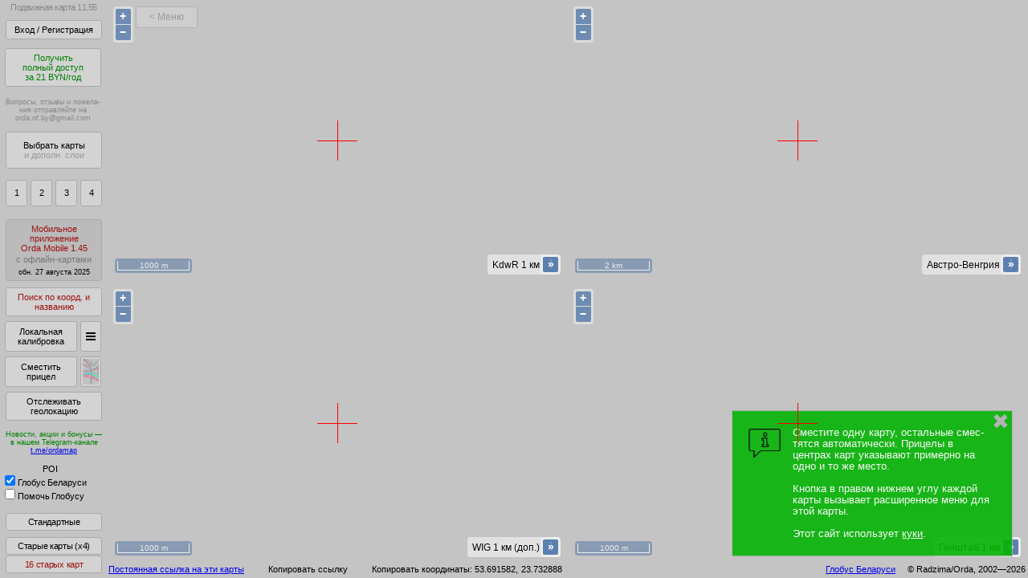

--- FILE ---
content_type: text/html; charset=utf-8
request_url: https://orda.of.by/.db/kmap_pub/kmap_tools.php
body_size: 679
content:
 
OK|{"shared":"{\n  \/\/ oobmap_sdjsmsecs_opensign\n\n                \"1v\":1706283194006  \/\/ 2024-01-26 18:33:14  \/\/ sign1_1v_sign2\n              ,\"wig\":1748315421662  \/\/ 2025-05-27 06:10:22  \/\/ sign1_wig_sign2\n           ,\"wig250\":1731467691830  \/\/ 2024-11-13 06:14:52  \/\/ sign1_wig250_sign2\n        ,\"minsk1964\":1621198361883  \/\/ 2021-05-16 23:52:42  \/\/ sign1_minsk1964_sign2\n             ,\"rkka\":1740268083882  \/\/ 2025-02-23 02:48:04  \/\/ sign1_rkka_sign2\n               ,\"3v\":1755024267489  \/\/ 2025-08-12 21:44:27  \/\/ sign1_3v_sign2\n             ,\"kdwr\":1678402545163  \/\/ 2023-03-10 01:55:45  \/\/ sign1_kdwr_sign2\n             ,\"polv\":1626299453836  \/\/ 2021-07-15 00:50:54  \/\/ sign1_polv_sign2\n           ,\"wig__X\":1632768234952  \/\/ 2021-09-27 21:43:55  \/\/ sign1_wig__X_sign2\n          ,\"wig__X2\":1632768179507  \/\/ 2021-09-27 21:43:00  \/\/ sign1_wig__X2_sign2\n           ,\"wig_v2\":1731073754090  \/\/ 2024-11-08 16:49:14  \/\/ sign1_wig_v2_sign2\n          ,\"rkka1km\":1633387036107  \/\/ 2021-10-05 01:37:16  \/\/ sign1_rkka1km_sign2\n          ,\"rkka250\":1634496998962  \/\/ 2021-10-17 21:56:39  \/\/ sign1_rkka250_sign2\n             ,\"kh66\":1696982097920  \/\/ 2023-10-11 02:54:58  \/\/ sign1_kh66_sign2\n             ,\"kh72\":1731178950918  \/\/ 2024-11-09 22:02:31  \/\/ sign1_kh72_sign2\n            ,\"nem25\":1676157005579  \/\/ 2023-02-12 02:10:06  \/\/ sign1_nem25_sign2\n             ,\"wwii\":1706195831969  \/\/ 2024-01-25 18:17:12  \/\/ sign1_wwii_sign2\n              ,\"pmv\":1705965689534  \/\/ 2024-01-23 02:21:30  \/\/ sign1_pmv_sign2\n             ,\"kh83\":1679226203533  \/\/ 2023-03-19 14:43:24  \/\/ sign1_kh83_sign2\n        ,\"vts1848v2\":1698066364139  \/\/ 2023-10-23 16:06:04  \/\/ sign1_vts1848v2_sign2\n\n  \/\/ oobmap_sdjsmsecs_closesign\n}","3ybvzhkkqc792n5yebqpvaejv":false}